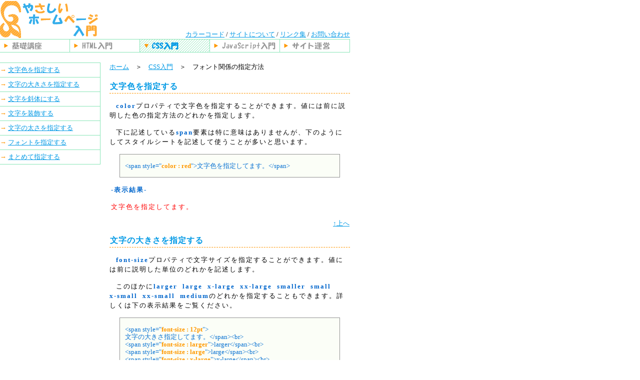

--- FILE ---
content_type: text/html
request_url: http://www.ink.or.jp/~bigblock/css/font.html
body_size: 13981
content:
<!DOCTYPE HTML PUBLIC "-//W3C//DTD HTML 4.01 Transitional//EN">
<html lang="ja">

<head>
 <meta http-equiv="Content-Type" content="text/html; charset=Shift_JIS">
 <meta http-equiv="Content-Style-Type" content="text/css">
 <meta http-equiv="Content-Script-Type" content="text/javascript">
 <meta name="description" content="初めてホームページを作る人のための、ホームページ作成支援サイトです。">
 <meta name="keywords" content="HTML,ＨＴＭＬ,CSS,ＣＳＳ,WWW,ＷＷＷ,スタイルシート,ホームページ作成,ＨＰ作成,ホームページ入門,タグ">
 <meta name="robots" content="INDEX,FOLLOW">
 <meta name="author" content="hanamaruki">
 <link rel="stylesheet" type="text/css" href="../style/base.css">
 <link rel="stylesheet" type="text/css" href="../style/ref.css">
 <title>フォント関係の指定方法</title>
</head>

<body style="margin : 0px;">

<table id="TOP" class="top" width="700" border="0" cellpadding="0" cellspacing="0" summary="Top">
 <tr>
  <td width="200"><a href="../index.html"><img src="../img/title.gif" border="0" alt="やさしいホームページ入門" width="200" height="74"></a></td>
  <td width="500" class="txtnavi" valign="bottom">
   <table border="0" cellpadding="0" cellspacing="0" summary="Textnavi">
    <tr>
     <td align="right" class="txtnavi_t" valign="top">
     </td>
    </tr>
    <tr>
     <td align="right" class="txtnavi_u"><a href="../color/index.html">カラーコード</a>&nbsp;/&nbsp;<a href="../about.html">サイトについて</a>&nbsp;/&nbsp;<a href="../link.html">リンク集</a>&nbsp;/&nbsp;<a href="../contact.html">お問い合わせ</a></td>
    </tr>
   </table>
  </td>
 </tr>
</table>

<div class="navi"><a href="../basic/index.html"><img src="../img/basic.gif" border="0" alt="基礎講座" width="140" height="25"></a><a href="../html/index.html"><img src="../img/html.gif" border="0" alt="HTML入門" width="140" height="25"></a><img src="../img/css_i.gif" border="0" alt="CSS入門" width="140" height="25"><a href="../js/index.html"><img src="../img/js.gif" border="0" alt="JavaScript入門" width="140" height="25"></a><a href="../site/index.html"><img src="../img/site.gif" border="0" alt="サイト運営" width="140" height="25"></a></div>

<table width="700" border="0" cellpadding="0" cellspacing="0" style="margin-bottom : 10px;" summary="Contents">
 <tr>
  <td width="200" valign="top">
   <div class="txt_navi_t">→&nbsp;<a href="#L1">文字色を指定する</a></div>
   <div class="txt_navi">→&nbsp;<a href="#L2">文字の大きさを指定する</a></div>
   <div class="txt_navi">→&nbsp;<a href="#L3">文字を斜体にする</a></div>
   <div class="txt_navi">→&nbsp;<a href="#L4">文字を装飾する</a></div>
   <div class="txt_navi">→&nbsp;<a href="#L5">文字の太さを指定する</a></div>
   <div class="txt_navi">→&nbsp;<a href="#L6">フォントを指定する</a></div>
   <div class="txt_navi_u">→&nbsp;<a href="#L7">まとめて指定する</a></div>
  </td>
  <td width="20" class="empty"></td>
  <td width="480" valign="top">
   <div class="k"><a href="../index.html">ホーム</a>　＞　<a href="index.html">CSS入門</a>　＞　フォント関係の指定方法</div>
   
   <div class="heading" id="L1">文字色を指定する</div>
   <div class="pp"><span class="bold">color</span>プロパティで文字色を指定することができます。値には前に説明した色の指定方法のどれかを指定します。</div>
   <div class="pp">下に記述している<span class="bold">span</span>要素は特に意味はありませんが、下のようにしてスタイルシートを記述して使うことが多いと思います。</div>
   <div class="box">&lt;span&nbsp;style=&quot;<span class="co">color&nbsp;:&nbsp;red</span>&quot;&gt;文字色を指定してます。&lt;/span&gt;</div>
   <div class="pp_b"><span class="bold">-表示結果-</span></div>
   <div class="pp_b"><span style="color : red">文字色を指定してます。</span></div>
   <div class="jump_t"><a href="#TOP">↑上へ</a></div>
   
   <div class="heading" id="L2">文字の大きさを指定する</div>
   <div class="pp"><span class="bold">font-size</span>プロパティで文字サイズを指定することができます。値には前に説明した単位のどれかを記述します。</div>
   <div class="pp">このほかに<span class="bold">larger&nbsp;&nbsp;large&nbsp;&nbsp;x-large&nbsp;&nbsp;xx-large&nbsp;&nbsp;smaller&nbsp;&nbsp;small&nbsp;&nbsp;<br>x-small&nbsp;&nbsp;xx-small&nbsp;&nbsp;medium</span>のどれかを指定することもできます。詳しくは下の表示結果をご覧ください。</div>
   <div class="box">&lt;span&nbsp;style=&quot;<span class="co">font-size&nbsp;:&nbsp;12pt</span>&quot;&gt;<br>文字の大きさ指定してます。&lt;/span&gt;&lt;br&gt;<br>&lt;span&nbsp;style=&quot;<span class="co">font-size&nbsp;:&nbsp;larger</span>&quot;&gt;larger&lt;/span&gt;&lt;br&gt;<br>&lt;span&nbsp;style=&quot;<span class="co">font-size&nbsp;:&nbsp;large</span>&quot;&gt;large&lt;/span&gt;&lt;br&gt;<br>&lt;span&nbsp;style=&quot;<span class="co">font-size&nbsp;:&nbsp;x-large</span>&quot;&gt;x-large&lt;/span&gt;&lt;br&gt;<br>&lt;span&nbsp;style=&quot;<span class="co">font-size&nbsp;:&nbsp;xx-large</span>&quot;&gt;xx-large&lt;/span&gt;&lt;br&gt;<br>&lt;span&nbsp;style=&quot;<span class="co">font-size&nbsp;:&nbsp;smaller</span>&quot;&gt;smaller&lt;/span&gt;&lt;br&gt;<br>&lt;span&nbsp;style=&quot;<span class="co">font-size&nbsp;:&nbsp;small</span>&quot;&gt;small&lt;/span&gt;&lt;br&gt;<br>
   &lt;span&nbsp;style=&quot;<span class="co">font-size&nbsp;:&nbsp;x-small</span>&quot;&gt;x-small&lt;/span&gt;&lt;br&gt;<br>&lt;span&nbsp;style=&quot;<span class="co">font-size&nbsp;:&nbsp;xx-small</span>&quot;&gt;xx-small&lt;/span&gt;&lt;br&gt;<br>&lt;span&nbsp;style=&quot;<span class="co">font-size&nbsp;:&nbsp;medium</span>&quot;&gt;medium&lt;/span&gt;</div>
   <div class="pp_b"><span class="bold">-表示結果-</span></div>
   <div class="pp_b"><span style="font-size : 12pt">文字の大きさ指定してます。</span><br><span style="font-size : larger">larger</span><br><span style="font-size : large">large</span><br><span style="font-size : x-large">x-large</span><br><span style="font-size : xx-large">xx-large</span><br><span style="font-size : smaller">smaller</span><br><span style="font-size : small">small</span><br><span style="font-size : x-small">x-small</span><br><span style="font-size : xx-small">xx-small</span><br><span style="font-size : medium">medium</span></div>
   <div class="jump_t"><a href="#TOP">↑上へ</a></div>
   
   <div class="heading" id="L3">文字を斜体にする</div>
   <div class="pp"><span class="bold">font-style</span>プロパティで文字を斜体にしたりすることができます。値には<span class="bold">normal&nbsp;&nbsp;italic&nbsp;&nbsp;oblique</span>のどれかを指定します。表示については下の表示結果をご覧ください。</div>
   <div class="box">&lt;span&nbsp;style=&quot;<span class="co">font-style&nbsp;:&nbsp;normal</span>&quot;&gt;<br>これは普通の指定（normal）&lt;/span&gt;&lt;br&gt;<br>&lt;span&nbsp;style=&quot;<span class="co">font-style&nbsp;:&nbsp;italic</span>&quot;&gt;これは斜体の指定（italic）&lt;/span&gt;&lt;br&gt;<br>&lt;span&nbsp;style=&quot;<span class="co">font-style&nbsp;:&nbsp;oblique</span>&quot;&gt;これは斜体の指定（oblique）&lt;/span&gt;</div>
   <div class="pp_b"><span class="bold">-表示結果-</span></div>
   <div class="pp_b"><span style="font-style : normal">これは普通の指定（normal）</span><br><span style="font-style : italic">これは斜体の指定（italic）</span><br><span style="font-style : oblique">これは斜体の指定（oblique）</span></div>
   <div class="jump_t"><a href="#TOP">↑上へ</a></div>
   
   <div class="heading" id="L4">文字を装飾する</div>
   <div class="pp"><span class="bold">text-decoration</span>プロパティで文字を装飾することができます。指定できる値は<span class="bold">none&nbsp;&nbsp;underline&nbsp;&nbsp;overline&nbsp;&nbsp;line-through</span>の４つで、noneは何もない状態、underlineは下線、overlineは上線、line-throughは取り消し線になります。詳しくは下の表示結果をご覧ください。</div>
   <div class="box">&lt;span&nbsp;style=&quot;<span class="co">text-decoration&nbsp;:&nbsp;none</span>&quot;&gt;<br>これは普通の指定（none）&lt;/span&gt;&lt;br&gt;<br>&lt;span&nbsp;style=&quot;<span class="co">text-decoration&nbsp;:&nbsp;underline</span>&quot;&gt;<br>下線（underline）&lt;/span&gt;&lt;br&gt;<br>&lt;span&nbsp;style=&quot;<span class="co">text-decoration&nbsp;:&nbsp;overline</span>&quot;&gt;<br>上線（overline）&lt;/span&gt;&lt;br&gt;<br>&lt;span&nbsp;style=&quot;<span class="co">text-decoration&nbsp;:&nbsp;line-through</span>&quot;&gt;<br>取り消し線（line-through）&lt;/span&gt;</div>
   <div class="pp_b"><span class="bold">-表示結果-</span></div>
   <div class="pp_b"><span style="text-decoration : none">これは普通の指定（none）</span><br><span style="text-decoration : underline">下線（underline）</span><br><span style="text-decoration : overline">上線（overline）</span><br><span style="text-decoration : line-through">取り消し線（line-through）</span></div>
   <div class="jump_t"><a href="#TOP">↑上へ</a></div>
   
   <div class="heading" id="L5">文字の太さを指定する</div>
   <div class="pp"><span class="bold">font-weight</span>プロパティで文字の太さを指定することができます。値には<span class="bold">normal&nbsp;&nbsp;bold&nbsp;&nbsp;bolder&nbsp;&nbsp;lighter&nbsp;&nbsp;100&nbsp;&nbsp;200&nbsp;&nbsp;300<br>&nbsp;&nbsp;400&nbsp;&nbsp;500&nbsp;&nbsp;600&nbsp;&nbsp;700&nbsp;&nbsp;800&nbsp;&nbsp;900</span>のどれかを指定します。詳しくは下の表示結果をご覧ください。</div>
   <div class="box">&lt;span&nbsp;style=&quot;<span class="co">font-weight&nbsp;:&nbsp;normal</span>&quot;&gt;<br>これは普通の指定（normal）&lt;/span&gt;&lt;br&gt;<br>&lt;span&nbsp;style=&quot;<span class="co">font-weight&nbsp;:&nbsp;bold</span>&quot;&gt;bold&lt;/span&gt;&lt;br&gt;<br>&lt;span&nbsp;style=&quot;<span class="co">font-weight&nbsp;:&nbsp;bolder</span>&quot;&gt;bolder&lt;/span&gt;&lt;br&gt;<br>&lt;span&nbsp;style=&quot;<span class="co">font-weight&nbsp;:&nbsp;lighter</span>&quot;&gt;lighter&lt;/span&gt;&lt;br&gt;<br>&lt;span&nbsp;style=&quot;<span class="co">font-weight&nbsp;:&nbsp;100</span>&quot;&gt;100&lt;/span&gt;&lt;br&gt;<br>&lt;span&nbsp;style=&quot;<span class="co">font-weight&nbsp;:&nbsp;200</span>&quot;&gt;200&lt;/span&gt;&lt;br&gt;<br>&lt;span&nbsp;style=&quot;<span class="co">font-weight&nbsp;:&nbsp;300</span>&quot;&gt;300&lt;/span&gt;&lt;br&gt;<br>&lt;span&nbsp;style=&quot;<span class="co">font-weight&nbsp;:&nbsp;400</span>&quot;&gt;400&lt;/span&gt;&lt;br&gt;
   <br>&lt;span&nbsp;style=&quot;<span class="co">font-weight&nbsp;:&nbsp;500</span>&quot;&gt;500&lt;/span&gt;&lt;br&gt;<br>&lt;span&nbsp;style=&quot;<span class="co">font-weight&nbsp;:&nbsp;600</span>&quot;&gt;600&lt;/span&gt;&lt;br&gt;<br>&lt;span&nbsp;style=&quot;<span class="co">font-weight&nbsp;:&nbsp;700</span>&quot;&gt;700&lt;/span&gt;&lt;br&gt;<br>&lt;span&nbsp;style=&quot;<span class="co">font-weight&nbsp;:&nbsp;800</span>&quot;&gt;800&lt;/span&gt;&lt;br&gt;<br>&lt;span&nbsp;style=&quot;<span class="co">font-weight&nbsp;:&nbsp;900</span>&quot;&gt;900&lt;/span&gt;</div>
   <div class="pp_b"><span class="bold">-表示結果-</span></div>
   <div class="pp_b"><span style="font-weight : normal">これは普通の指定（normal）</span><br><span style="font-weight : bold">bold</span><br><span style="font-weight : bolder">bolder</span><br><span style="font-weight : lighter">lighter</span><br><span style="font-weight : 100">100</span><br><span style="font-weight : 200">200</span><br><span style="font-weight : 300">300</span><br><span style="font-weight : 400">400</span><br><span style="font-weight : 500">500</span><br><span style="font-weight : 600">600</span><br><span style="font-weight : 700">700</span><br><span style="font-weight : 800">800</span><br><span style="font-weight : 900">900</span></div>
   <div class="jump_t"><a href="#TOP">↑上へ</a></div>
   
   <div class="heading" id="L6">フォントを指定する</div>
   <div class="pp"><span class="bold">font-family</span>プロパティでフォントを指定することができます。複数指定の場合は、カンマで区切ります。</div>
   <div class="pp">ＨＴＭＬのときと同じように複数指定の場合は、自分のパソコンにインストールされているものから表示されます。Comic&nbsp;Sans&nbsp;MSのように空白を含むフォントを指定する場合は、&quot;か'で囲みます。</div>
   <div class="box">&lt;span&nbsp;style=&quot;<span class="co">font-family&nbsp;:&nbsp;'ＭＳ Ｐ明朝'</span>&quot;&gt;<br>フォントを指定してます。&lt;/span&gt;</div>
   <div class="pp_b"><span class="bold">-表示結果-</span></div>
   <div class="pp_b"><span style="font-family : 'ＭＳ Ｐ明朝'">フォントを指定してます。</span></div>
   <div class="jump_t"><a href="#TOP">↑上へ</a></div>
   
   <div class="heading" id="L7">まとめて指定する</div>
   <div class="pp"><span class="bold">font</span>プロパティでこれまでに説明したフォント関係のプロパティをまとめて指定することができます。</div>
   <div class="pp">値には今まで説明した<span class="bold">font-style&nbsp;&nbsp;font-weight&nbsp;&nbsp;font-size&nbsp;&nbsp;font-family</span>の値を指定します。詳しくは下のサンプルソースをご覧ください。</div>
   <div class="box">&lt;span&nbsp;style=&quot;<span class="co">font&nbsp;:&nbsp;normal&nbsp;900&nbsp;15pt&nbsp;'ＭＳ Ｐ明朝'</span>&quot;&gt;fontプロパティ&lt;/span&gt;</div>
   <div class="pp_b"><span class="bold">-表示結果-</span></div>
   <div class="pp_b"><span style="font : normal 900 15pt 'ＭＳ Ｐ明朝'">fontプロパティ</span></div>
   <div class="jump_t"><a href="#TOP">↑上へ</a></div>
  </td>
 </tr>
</table>

<div class="links"><a href="../index.html">ホーム</a>&nbsp;/&nbsp;<a href="../basic/index.html">基礎講座</a>&nbsp;/&nbsp;<a href="../html/index.html">HTML入門</a>&nbsp;/&nbsp;<a href="index.html">CSS入門</a>&nbsp;/&nbsp;<a href="../js/index.html">JavaScript入門</a>&nbsp;/&nbsp;<a href="../site/index.html">サイト運営</a><br><a href="../color/index.html">カラーコード</a>&nbsp;/&nbsp;<a href="../about.html">サイトについて</a>&nbsp;/&nbsp;<a href="../link.html">リンク集</a>&nbsp;/&nbsp;<a href="../contact.html">お問い合わせ</a></div>

<table class="under" width="700" border="0" cellpadding="0" cellspacing="0" summary="Under">
 <tr>
  <td width="700"><img src="../img/copy.gif" border="0" alt="" width="700" height="20"></td>
 </tr>
</table>

</body>

</html>

--- FILE ---
content_type: text/css
request_url: http://www.ink.or.jp/~bigblock/style/base.css
body_size: 2583
content:
a:link {
 color : #0099E5;
 text-decoration : underline;
}
a:visited {
 color : #6666CC;
 text-decoration : underline;
}
a:hover {
 color : #FF9500;
 text-decoration : underline;
}
.top {
 width : 700px;
 margin : 0px;
 border-style : solid;
 border-color : #89E5B7;
 border-width : 0px 0px 1px 0px;
}
.txtnavi_t {
 width : 500px;
 height : 60px;
 font-size : 10pt;
 text-align : right;
}
.txtnavi_u {
 width : 500px;
 height : 14px;
 font-size : 10pt;
 text-align : right;
}
.navi {
 width : 700px;
 margin : 0px 0px 20px 0px;
 border-style : solid;
 border-color : #89E5B7;
 border-width : 0px 0px 1px 0px;
}
.adv {
 text-align : center;
 font-size : 10pt;
 margin : 20px 0px 20px 0px;;
}
.k_s {
 width : 700px;
 font-size : 10pt;
 margin : 0px 0px 8px 5px;
}
.title {
 width : 700px;
 letter-spacing : 3px;
 font-size : 12pt;
 color : #0099E5;
 font-weight : 900;
 text-align : left;
 border-style : dashed;
 border-width : 0px 0px 1px 0px;
 border-color : #FF9600;
 padding : 0px 0px 0px 5px;
 margin : 15px 0px 15px 0px;
}
.ltxt {
 font-size : 10pt;
 margin : 0px 0px 0px 10px;
 letter-spacing : 1px;
 line-height : 1.5;
}
.ltxt_t {
 font-size : 10pt;
 margin : 15px 0px 0px 10px;
 letter-spacing : 1px;
 line-height : 1.5;
}
.linkex {
 font-size : 10pt;
 padding : 0px 0px 0px 20px;
 margin : 15px 0px 0px 0px;
 text-decoration : underline;
 font-weight : 900;
}
.linkextxt {
 font-size : 10pt;
 margin : 5px 0px 0px 0px;
 padding : 0px 0px 0px 40px;
}
.ind {
 margin : 20px 0px 20px 20px;
 line-height : 1.5;
 letter-spacing : 1px;
 font-size : 10pt;
}
.cursor {
 cursor : pointer;
}
.colorbox {
 font-size : 10pt;
 color : #FFFFFF;
 width : 50%;
 background-color : #000000;
 padding : 10px 0px 10px 10px;
 margin : 7px 0px 7px 20px;
}
.c_table {
 margin : 0px 0px 15px 16px;
}
.th_f {
 background-color : #FF9600;
 color : #FFFFFF;
 font-size : 10pt;
}
.links {
 font-size : 10pt;
 text-align : center;
 line-height : 1.2;
 width : 700px;
 margin : 10px 0px 0px 0px;
 padding : 5px 0px 0px 0px;
 border-style : solid;
 border-color : #89E5B7;
 border-width : 1px 0px 0px 0px;
}
.ad {
 width : 700px;
 margin : 5px 0px 0px 0px;
 font-size : 10pt;
 letter-spacing : 1px;
 border-style : solid;
 border-color : #89E5B7;
 border-width : 1px 0px 0px 0px;
 padding : 5px 0px 0px 0px;
 text-align : center;
}
.under {
 width : 700px;
 margin : 5px 0px 0px 0px;
 border-style : solid;
 border-color : #89E5B7;
 border-width : 1px 0px 0px 0px;
}

--- FILE ---
content_type: text/css
request_url: http://www.ink.or.jp/~bigblock/style/ref.css
body_size: 1914
content:
.txt_navi_t {
 width : 200px;
 font-size : 10pt;
 color : #FF9600;
 margin : 0px;
 padding : 5px 0px 5px 0px;
 border-style : solid;
 border-color : #89E5B7;
 border-width : 1px 1px 1px 0px;
}
.txt_navi {
 width : 200px;
 font-size : 10pt;
 color : #FF9600;
 margin : 0px;
 padding : 5px 0px 5px 0px;
 border-style : solid;
 border-color : #89E5B7;
 border-width : 0px 1px 1px 0px;
}
.txt_navi_u {
 width : 200px;
 font-size : 10pt;
 color : #FF9600;
 margin : 0px;
 padding : 5px 0px 5px 0px;
 border-style : solid;
 border-color : #89E5B7;
 border-width : 0px 1px 1px 0px;
}
.empty {
 width : 20px;
}
.k {
 width : 480px;
 font-size : 10pt;
 margin : 0px 0px 20px 0px;
}
.body_txt_1 {
 width : 484;
 font-weight : 100;
 font-size : 10pt;
 letter-spacing : 2px;
 line-height : 1.5;
}
.body_txt_2 {
 text-indent : 1em;
 width : 484;
 font-weight : 100;
 font-size : 10pt;
 letter-spacing : 2px;
 margin : 0px 0px 10px 0px;
}
.heading {
 width : 480px;
 font-size : 12pt;
 color : #0099E5;
 font-weight : 900;
 text-align : left;
 margin : 2px 0px 2px 0px;
 letter-spacing : 1px;
 border-style : dashed;
 border-width : 0px 0px 1px 0px;
 border-color : #FF9600;
 padding : 0px 0px 2px 1px;
}
.pp {
 font-size : 10pt;
 line-height : 1.5;
 text-indent: 1em;
 letter-spacing : 2px;
 margin : 15px 0px 15px 0px;
}
.pp_b {
 font-size : 10pt;
 line-height : 1.5;
 letter-spacing : 2px;
 margin : 15px 0px 15px 03px;
}
.box {
 background-color :  #FBFEF7;
 font-size : 10pt;
 color : #0972D2;
 margin : 0px 20px 10px 20px;
 border : solid 1px #939393;
 padding : 15px 10px 15px 10px;
 letter-spacing : 0px;
 line-height : 1.2;
}
.co {
 color : #FF9900;
 font-weight : 900;
}
.bold {
 font-weight : 900;
 color : #0066CC;
}
.jump_t {
 font-size : 10pt;
 width : 480px;
 text-align : right;
 margin : 0px 0px 15px 0px;
}
